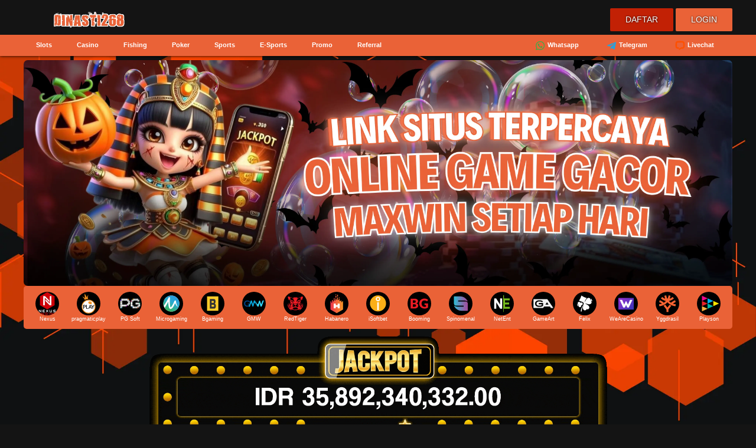

--- FILE ---
content_type: text/html; charset=UTF-8
request_url: https://dinasti268.net/?content=hasil&pid=MC
body_size: 9548
content:

<!DOCTYPE html>
<html lang="id" amp="" data-amp-auto-lightbox-disable="" transformed="self;v=1" i-amphtml-layout=""
	i-amphtml-no-boilerplate="" i-amphtml-binding="">

<head>
	<meta charset="UTF-8">
	<meta name="viewport" content="width=device-width,viewport-fit=cover">
	<title>Dinasti268 : thumble Dinasti 268 perbaiki Shine</title>
	<meta name="description" content="Setiap sesi di Dinasti268 bisa jadi bahan analisa berharga, fitur live feedback Dinasti 268 bikin proses belajar jadi efektif." />
	<meta content="indonesian" name="language">
	<link rel="preload" as="image" href="https://for5.ashleyndesigns.com/img/main/t5mob-orange.webp" />
	<meta name="robots" content="index, follow">
	<meta name="supported-amp-formats" content="websites,stories,ads,email">
	<meta name="twitter:card" content="summary">
	<meta name="twitter:title" content="Dinasti268 : thumble Dinasti 268 perbaiki Shine">
	<meta name="twitter:description" content="Setiap sesi di Dinasti268 bisa jadi bahan analisa berharga, fitur live feedback Dinasti 268 bikin proses belajar jadi efektif.">
	<meta name="twitter:image:src" content="https://for5.ashleyndesigns.com/img/main/t5mob-orange.webp">
	<meta name="twitter:player" content="https://youtu.be/">
	<meta name="og:title" content="Dinasti268 : thumble Dinasti 268 perbaiki Shine">
	<meta name="og:description" content="Setiap sesi di Dinasti268 bisa jadi bahan analisa berharga, fitur live feedback Dinasti 268 bikin proses belajar jadi efektif.">
	<meta name="og:image" content="https://for5.ashleyndesigns.com/img/main/t5mob-orange.webp">
	<meta property="og:image:width" content="1280">
	<meta property="og:image:height" content="720">
	<meta property="og:locale" content="id_ID">
	<meta property="og:type" content="video" />
	<meta property="og:video:type" content="video/mp4">
	<meta property="og:video:width" content="1280">
	<meta property="og:video:height" content="720">
	<meta name="og:url" content="https://dinasti268.net/">
	<meta name="og:site_name" content="Dinasti268">
	<meta name="og:locale" content="ID_id">
	<meta name="og:video" content="https://youtu.be/">
	<meta name="og:type" content="website">
	<meta name="categories" content="Dinasti268" />
	<meta name="language" content="ID">
	<meta name="rating" content="general">
	<meta name="copyright" content="Dinasti268">
	<meta name="author" content="Dinasti268">
	<meta name="distribution" content="global">
	<meta name="publisher" content="Dinasti268">
	<meta name="geo.placename" content="DKI Jakarta">
	<meta name="geo.country" content="ID">
	<meta name="geo.region" content="ID" />
	<meta name="tgn.nation" content="Indonesia">
	<link itemprop="mainEntityOfPage" rel="canonical" href="https://dinasti268.net/" />
	<link rel="shortcut icon" type="image/x-icon" href="https://for5.ashleyndesigns.com/img/main/favicon-orange.webp" />
	<script async src="https://cdn.ampproject.org/v0.mjs" type="module" crossorigin="anonymous"></script>
	<script async nomodule src="https://cdn.ampproject.org/v0.js" crossorigin="anonymous"></script>
	<script async src="https://cdn.ampproject.org/v0/amp-anim-0.1.mjs" custom-element="amp-anim" type="module" crossorigin="anonymous"></script>
	<script async nomodule src="https://cdn.ampproject.org/v0/amp-anim-0.1.js" custom-element="amp-anim"
		crossorigin="anonymous"></script>
	<script type="application/ld+json">
        {
          "@context": "https://schema.org",
          "@graph": [
            {
              "@type": "WebPage",
              "@id": "https://dinasti268.net",
              "url": "https://dinasti268.net",
              "name": "Dinasti268 : Dinasti 268 thumble Dinasti 268 perbaiki Shine",
              "description": "Setiap sesi di Dinasti268 bisa jadi bahan analisa berharga, fitur live feedback Dinasti 268 bikin proses belajar jadi efektif.",
              "isPartOf": {
                "@id": "https://dinasti268.net/#website"
              },
              "primaryImageOfPage": {
                "@id": "https://dinasti268.net/#primaryimage"
              },
              "image": {
                "@id": "https://dinasti268.net/#primaryimage"
              },
              "thumbnailUrl": "https://for5.ashleyndesigns.com/img/main/t5mob-orange.webp",
              "datePublished": "2025-10-24T10:17:44+00:00",
              "dateModified": "2025-10-24T10:17:44+00:00",
              "breadcrumb": {
                "@id": "https://dinasti268.net/#breadcrumb"
              },
              "inLanguage": "id",
              "potentialAction": [
                {
                  "@type": "ReadAction",
                  "target": [
                    "https://dinasti268.net"
                  ]
                }
              ],
              "publisher": {
                "@type": "Organization",
                "name": "Dinasti268",
                "logo": {
                  "@type": "ImageObject",
                  "url": "https://for5.ashleyndesigns.com/img/main/t5mob-orange.webp"
                }
              }
            },
            {
              "@type": "ImageObject",
              "@id": "https://dinasti268.net/#primaryimage",
              "url": "https://for5.ashleyndesigns.com/img/main/t5mob-orange.webp",
              "contentUrl": "https://for5.ashleyndesigns.com/img/main/t5mob-orange.webp",
              "width": 1200,
              "height": 630,
              "caption": "Dinasti268"
            },
            {
              "@type": "BreadcrumbList",
              "@id": "https://dinasti268.net/#breadcrumb",
              "itemListElement": [
                {
                  "@type": "ListItem",
                  "position": 1,
                  "name": "Beranda",
                  "item": "https://dinasti268.net"
                }
              ]
            },
            {
              "@type": "WebSite",
              "@id": "https://dinasti268.net/#website",
              "url": "https://dinasti268.net",
              "name": "Dinasti268",
              "potentialAction": [
                {
                  "@type": "SearchAction",
                  "target": {
                    "@type": "EntryPoint",
                    "urlTemplate": "https://dinasti268.net/?s={search_term_string}"
                  },
                  "query-input": {
                    "@type": "PropertyValueSpecification",
                    "valueRequired": true,
                    "valueName": "search_term_string"
                  }
                }
              ],
              "inLanguage": "id"
            }
          ]
        }
        </script>
	<style amp-runtime="" i-amphtml-version="012410161801000"> html { overflow-x: hidden !important } html.i-amphtml-fie { height: 100% !important; width: 100% !important } html:not([amp4ads]), html:not([amp4ads]) body { height: auto !important } html:not([amp4ads]) body { margin: 0 !important } body { -webkit-text-size-adjust: 100%; -moz-text-size-adjust: 100%; -ms-text-size-adjust: 100%; text-size-adjust: 100% } html.i-amphtml-singledoc.i-amphtml-embedded { -ms-touch-action: pan-y pinch-zoom; touch-action: pan-y pinch-zoom } html.i-amphtml-fie>body, html.i-amphtml-singledoc>body { overflow: visible !important } html.i-amphtml-fie:not(.i-amphtml-inabox)>body, html.i-amphtml-singledoc:not(.i-amphtml-inabox)>body { position: relative !important } html.i-amphtml-ios-embed-legacy>body { overflow-x: hidden !important; overflow-y: auto !important; position: absolute !important } html.i-amphtml-ios-embed { overflow-y: auto !important; position: static } #i-amphtml-wrapper { overflow-x: hidden !important; overflow-y: auto !important; position: absolute !important; top: 0 !important; left: 0 !important; right: 0 !important; bottom: 0 !important; margin: 0 !important; display: block !important } html.i-amphtml-ios-embed.i-amphtml-ios-overscroll, html.i-amphtml-ios-embed.i-amphtml-ios-overscroll>#i-amphtml-wrapper { -webkit-overflow-scrolling: touch !important } #i-amphtml-wrapper>body { position: relative !important; border-top: 1px solid transparent !important } #i-amphtml-wrapper+body { visibility: visible } #i-amphtml-wrapper+body .i-amphtml-lightbox-element, #i-amphtml-wrapper+body[i-amphtml-lightbox] { visibility: hidden } #i-amphtml-wrapper+body[i-amphtml-lightbox] .i-amphtml-lightbox-element { visibility: visible } #i-amphtml-wrapper.i-amphtml-scroll-disabled, .i-amphtml-scroll-disabled { overflow-x: hidden !important; overflow-y: hidden !important } amp-instagram { padding: 54px 0px 0px !important; background-color: #fff } amp-iframe iframe { box-sizing: border-box !important } [amp-access][amp-access-hide] { display: none } [subscriptions-dialog], body:not(.i-amphtml-subs-ready) [subscriptions-action], body:not(.i-amphtml-subs-ready) [subscriptions-section] { display: none !important } amp-experiment, amp-live-list>[update] { display: none } amp-list[resizable-children]>.i-amphtml-loading-container.amp-hidden { display: none !important } amp-list [fetch-error], amp-list[load-more] [load-more-button], amp-list[load-more] [load-more-end], amp-list[load-more] [load-more-failed], amp-list[load-more] [load-more-loading] { display: none } amp-list[diffable] div[role=list] { display: block } amp-story-page, amp-story[standalone] { min-height: 1px !important; display: block !important; height: 100% !important; margin: 0 !important; padding: 0 !important; overflow: hidden !important; width: 100% !important } amp-story[standalone] { background-color: #000 !important; position: relative !important } amp-story-page { background-color: #fdfdfd } amp-story .amp-active>div, amp-story .i-amphtml-loader-background { display: none !important } amp-story-page:not(:first-of-type):not([distance]):not([active]) { transform: translateY(1000vh) !important } amp-autocomplete { position: relative !important; display: inline-block !important } amp-autocomplete>input, amp-autocomplete>textarea { padding: 0.5rem; border: 1px solid rgba(253, 207, 0, 0.33) } .i-amphtml-autocomplete-results, amp-autocomplete>input, amp-autocomplete>textarea { font-size: 1rem; line-height: 1.5rem } [amp-fx^=fly-in] { visibility: hidden } amp-script[nodom], amp-script[sandboxed] { position: fixed !important; top: 0 !important; width: 1px !important; height: 1px !important; overflow: hidden !important; visibility: hidden } /*# sourceURL=/css/ampdoc.css*/ [hidden] { display: none !important } .i-amphtml-element { display: inline-block } .i-amphtml-blurry-placeholder { transition: opacity 0.3s cubic-bezier(0.0, 0.0, 0.2, 1) !important; pointer-events: none } [layout=nodisplay]:not(.i-amphtml-element) { display: none !important } .i-amphtml-layout-fixed, [layout=fixed][width][height]:not(.i-amphtml-layout-fixed) { display: inline-block; position: relative } .i-amphtml-layout-responsive, [layout=responsive][width][height]:not(.i-amphtml-layout-responsive), [width][height][heights]:not([layout]):not(.i-amphtml-layout-responsive), [width][height][sizes]:not(img):not([layout]):not(.i-amphtml-layout-responsive) { display: block; position: relative } .i-amphtml-layout-intrinsic, [layout=intrinsic][width][height]:not(.i-amphtml-layout-intrinsic) { display: inline-block; position: relative; max-width: 100% } .i-amphtml-layout-intrinsic .i-amphtml-sizer { max-width: 100% } .i-amphtml-intrinsic-sizer { max-width: 100%; display: block !important } .i-amphtml-layout-container, .i-amphtml-layout-fixed-height, [layout=container], [layout=fixed-height][height]:not(.i-amphtml-layout-fixed-height) { display: block; position: relative } .i-amphtml-layout-fill, .i-amphtml-layout-fill.i-amphtml-notbuilt, [layout=fill]:not(.i-amphtml-layout-fill), body noscript>* { display: block; overflow: hidden !important; position: absolute; top: 0; left: 0; bottom: 0; right: 0 } body noscript>* { position: absolute !important; width: 100%; height: 100%; z-index: 2 } body noscript { display: inline !important } .i-amphtml-layout-flex-item, [layout=flex-item]:not(.i-amphtml-layout-flex-item) { display: block; position: relative; -ms-flex: 1 1 auto; flex: 1 1 auto } .i-amphtml-layout-fluid { position: relative } .i-amphtml-layout-size-defined { overflow: hidden !important } .i-amphtml-layout-awaiting-size { position: absolute !important; top: auto !important; bottom: auto !important } i-amphtml-sizer { display: block !important } @supports (aspect-ratio:1/1) { i-amphtml-sizer.i-amphtml-disable-ar { display: none !important } } .i-amphtml-blurry-placeholder, .i-amphtml-fill-content { display: block; height: 0; max-height: 100%; max-width: 100%; min-height: 100%; min-width: 100%; width: 0; margin: auto } .i-amphtml-layout-size-defined .i-amphtml-fill-content { position: absolute; top: 0; left: 0; bottom: 0; right: 0 } .i-amphtml-replaced-content, .i-amphtml-screen-reader { padding: 0 !important; border: none !important } .i-amphtml-screen-reader { position: fixed !important; top: 0px !important; left: 0px !important; width: 4px !important; height: 4px !important; opacity: 0 !important; overflow: hidden !important; margin: 0 !important; display: block !important; visibility: visible !important } .i-amphtml-screen-reader~.i-amphtml-screen-reader { left: 8px !important } .i-amphtml-screen-reader~.i-amphtml-screen-reader~.i-amphtml-screen-reader { left: 12px !important } .i-amphtml-screen-reader~.i-amphtml-screen-reader~.i-amphtml-screen-reader~.i-amphtml-screen-reader { left: 16px !important } .i-amphtml-unresolved { position: relative; overflow: hidden !important } .i-amphtml-select-disabled { -webkit-user-select: none !important; -ms-user-select: none !important; user-select: none !important } .i-amphtml-notbuilt, [layout]:not(.i-amphtml-element), [width][height][heights]:not([layout]):not(.i-amphtml-element), [width][height][sizes]:not(img):not([layout]):not(.i-amphtml-element) { position: relative; overflow: hidden !important; color: transparent !important } .i-amphtml-notbuilt:not(.i-amphtml-layout-container)>*, [layout]:not([layout=container]):not(.i-amphtml-element)>*, [width][height][heights]:not([layout]):not(.i-amphtml-element)>*, [width][height][sizes]:not([layout]):not(.i-amphtml-element)>* { display: none } amp-img:not(.i-amphtml-element)[i-amphtml-ssr]>img.i-amphtml-fill-content { display: block } .i-amphtml-notbuilt:not(.i-amphtml-layout-container), [layout]:not([layout=container]):not(.i-amphtml-element), [width][height][heights]:not([layout]):not(.i-amphtml-element), [width][height][sizes]:not(img):not([layout]):not(.i-amphtml-element) { color: transparent !important; line-height: 0 !important } .i-amphtml-ghost { visibility: hidden !important } .i-amphtml-element>[placeholder], [layout]:not(.i-amphtml-element)>[placeholder], [width][height][heights]:not([layout]):not(.i-amphtml-element)>[placeholder], [width][height][sizes]:not([layout]):not(.i-amphtml-element)>[placeholder] { display: block; line-height: normal } .i-amphtml-element>[placeholder].amp-hidden, .i-amphtml-element>[placeholder].hidden { visibility: hidden } .i-amphtml-element:not(.amp-notsupported)>[fallback], .i-amphtml-layout-container>[placeholder].amp-hidden, .i-amphtml-layout-container>[placeholder].hidden { display: none } .i-amphtml-layout-size-defined>[fallback], .i-amphtml-layout-size-defined>[placeholder] { position: absolute !important; top: 0 !important; left: 0 !important; right: 0 !important; bottom: 0 !important; z-index: 1 } amp-img[i-amphtml-ssr]:not(.i-amphtml-element)>[placeholder] { z-index: auto } .i-amphtml-notbuilt>[placeholder] { display: block !important } .i-amphtml-hidden-by-media-query { display: none !important } .i-amphtml-element-error { background: #ea6237 !important; color: #fff !important; position: relative !important } .i-amphtml-element-error:before { content: attr(error-message) } i-amp-scroll-container, i-amphtml-scroll-container { position: absolute; top: 0; left: 0; right: 0; bottom: 0; display: block } i-amp-scroll-container.amp-active, i-amphtml-scroll-container.amp-active { overflow: auto; -webkit-overflow-scrolling: touch } .i-amphtml-loading-container { display: block !important; pointer-events: none; z-index: 1 } .i-amphtml-notbuilt>.i-amphtml-loading-container { display: block !important } .i-amphtml-loading-container.amp-hidden { visibility: hidden } .i-amphtml-element>[overflow] { cursor: pointer; position: relative; z-index: 2; visibility: hidden; display: initial; line-height: normal } .i-amphtml-layout-size-defined>[overflow] { position: absolute } .i-amphtml-element>[overflow].amp-visible { visibility: visible } template { display: none !important } .amp-border-box, .amp-border-box *, .amp-border-box :after, .amp-border-box :before { box-sizing: border-box } amp-pixel { display: none !important } amp-analytics, amp-auto-ads, amp-story-auto-ads { position: fixed !important; top: 0 !important; width: 1px !important; height: 1px !important; overflow: hidden !important; visibility: hidden } amp-story { visibility: hidden !important } html.i-amphtml-fie>amp-analytics { position: initial !important } [visible-when-invalid]:not(.visible), form [submit-error], form [submit-success], form [submitting] { display: none } amp-accordion { display: block !important } @media (min-width:1px) { :where(amp-accordion>section)>:first-child { margin: 0; background-color: #efefef; padding-right: 20px; border: 1px solid #dfdfdf } :where(amp-accordion>section)>:last-child { margin: 0 } } amp-accordion>section { float: none !important } amp-accordion>section>* { float: none !important; display: block !important; overflow: hidden !important; position: relative !important } amp-accordion, amp-accordion>section { margin: 0 } amp-accordion:not(.i-amphtml-built)>section>:last-child { display: none !important } amp-accordion:not(.i-amphtml-built)>section[expanded]>:last-child { display: block !important } /*# sourceURL=/css/ampshared.css*/ </style> <style amp-custom=""> @media screen { html { height: 100%; font-size: 1em; font-size: 100%; line-height: 1.4; margin: 0; padding: 0; border: 0; vertical-align: baseline } body { margin: 0; font-size: 14px; line-height: 1.5; color: #141414; background: #141414 url('https://for5.ashleyndesigns.com/img/main/t5bg-orange.webp'); background-size: cover; background-repeat: no-repeat; background-position: center; background-attachment: fixed; font-family: "montserrat", Tahoma, "Microsoft Yahei", Arial, Helvetica; } p { color: #ffffff } h1 { color: #ff2600bd } h1 { line-height: 1.2; margin: 15px 0px; font-weight: 600; text-align: center } h1 { font-size: 25px } * { -moz-box-sizing: border-box; box-sizing: border-box } a:hover { color: #ff2600bd } div, input, label, section { display: block; overflow: hidden; position: relative } amp-img, amp-anim { width: auto; height: auto } .mobile { display: none } .ico { vertical-align: middle; display: inline-block; background-position: center; background-repeat: no-repeat; height: 25px; width: 25px; background-size: 17px } .whatsapp { background-image: url("https://for5.ashleyndesigns.com/img/main/whatsapp.svg") } .telegram { background-image: url("https://for5.ashleyndesigns.com/img/main/telegram.svg") } .livechat { background-image: url("https://for5.ashleyndesigns.com/img/main/livechat.svg") } .Nexus { background-image: url("https://for5.ashleyndesigns.com/img/games/nexus.jpg") } .pragmaticplay { background-image: url("https://for5.ashleyndesigns.com/img/games/pragmaticplay.svg") } .pgsoft { background-image: url("https://for5.ashleyndesigns.com/img/games/pgsoft.svg") } .microgaming { background-image: url("https://for5.ashleyndesigns.com/img/games/microgaming.svg") } .bgaming { background-image: url("https://for5.ashleyndesigns.com/img/games/bgaming.svg") } .gmw { background-image: url("https://for5.ashleyndesigns.com/img/games/gmw.svg") } .redtiger { background-image: url("https://for5.ashleyndesigns.com/img/games/redtiger.svg") } .habanero { background-image: url("https://for5.ashleyndesigns.com/img/games/habanero.svg") } .isoftbet { background-image: url("https://for5.ashleyndesigns.com/img/games/isoftbet.svg") } .booming { background-image: url("https://for5.ashleyndesigns.com/img/games/booming.svg") } .spinomenal { background-image: url("https://for5.ashleyndesigns.com/img/games/spinomenal.svg") } .netent { background-image: url("https://for5.ashleyndesigns.com/img/games/netent.svg") } .gameart { background-image: url("https://for5.ashleyndesigns.com/img/games/gameart.svg") } .felix { background-image: url("https://for5.ashleyndesigns.com/img/games/felix.svg") } .wearecasino { background-image: url("https://for5.ashleyndesigns.com/img/games/wearecasino.svg") } .yggdrasil { background-image: url("https://for5.ashleyndesigns.com/img/games/yggdrasil.svg") } .playson { background-image: url("https://for5.ashleyndesigns.com/img/games/playson.svg") } a { color: #ff2600bd; text-decoration: none } ul.menu, ul.contact-us, ul.main-menu { padding: 0; margin: 0; display: flex; flex-wrap: nowrap } ul.contact-us { justify-content: right } .contact-us li { border-left: 1px solid #ea6237; background: #ea6237 } .main-menu li a:hover, .contact-us li a:hover { color: #ff2600bd } .main-menu li, .contact-us li { position: relative; display: block; float: left; margin: 0; padding: 0px } .main-menu li a, .contact-us li a { color: #fff; padding: 10px 21px; line-height: 33px; font-size: 11px; font-weight: 700 } .menu { float: right; position: relative; padding: 0px; margin: 0px auto } .menu li { float: left; position: relative; font-size: 14px; text-transform: uppercase; display: inline-block; margin: 0px 0px 0px 4px; text-align: center; padding: 5px 5px; border-radius: 2px } .menu ul { padding-top: 15px; border-radius: 0px 0px 4px 4px; -webkit-border-radius: 0px 0px 4px 4px; -moz-border-radius: 0px 0px 4px 4px; -ms-border-radius: 0px 0px 4px 4px; -o-border-radius: 0px 0px 4px 4px } .menu li a { padding: 4px 21px; display: block; color: #fff; text-shadow: 0px 0px 3px #000 } .daftar { background: #ff2600bd } .daftar:hover { background: #ea6237 } .login { background: #ea6237 } .login:hover { background: #ff2600bd } .slot-menu .ico, label .ico { background-color: #000; height: 40px; width: 40px; background-size: 40px; border-radius: 38px } ul.slot-menu { margin: auto; padding: 5px; display: flex; flex-direction: row; flex-wrap: wrap; justify-content: center; align-items: center } .slot-menu li { width: 5%; margin: 5px auto; white-space: nowrap; overflow: hidden; text-overflow: ellipsis } .slot-menu li a { color: #ffffff; display: flex; align-items: center; flex-direction: column; font-size: 9px } .slot-menu li a:hover { color: #ff2600bd } .header { width: 100%; z-index: 99; position: fixed; height: 95px; background: #000; box-shadow: 0px 0px 5px 0px #000 } .top-header { height: 60px; border-bottom: 1px solid #ea6237; background: #141414; padding: 9px 0px } .site-logo { top: 1px } .site-logo amp-img, .site-logo amp-anim { width: 220px } .nav-bar { height: 35px; background-color: #ea6237 } .sticky { height: 102px } .container { max-width: 1200px; width: 100%; margin: auto } .row { width: 100%; height: 100%; display: flex; flex-wrap: wrap; align-items: center } .row-c { justify-content: center } .col-sm { flex: 0 0 10%; max-width: 10% } .col-sm-3 { flex: 0 0 30%; max-width: 30% } .col-sm-5 { flex: 0 0 50%; max-width: 50% } .col-sm-7 { flex: 0 0 70%; max-width: 70% } .col-sm-12 { flex: 0 0 100%; max-width: 100% } .mm { margin: 0px auto } .ms { margin: 15px auto } .bb { border-bottom: 1px solid #ea6237; padding-bottom: 20px; display: none } .bt { border-top: 1px solid #ea6237; padding-top: 20px } .bg-nav { background-color: #ea6237; border-radius: 5px } .game .col-sm-3 { flex: 0 0 16%; max-width: 16%; padding: 9px; margin: 2px 4px; display: flex; flex-wrap: wrap; justify-content: center } .game .col-sm-3 amp-img, .game .col-sm-3 amp-anim { width: 100%; height: 100%; border-radius: 6px } .title-image { width: 100%; color: #ffffff; background-color: #ea6237; text-align: center; padding: 8px; margin: 8px auto; border-radius: 5px; font-weight: 600; font-size: unset } .slider amp-img, .slider amp-anim { border-radius: 7px; width: 100% } @-webkit-keyframes progress-bar-stripes { from { background-position: 1rem 0 } to { background-position: 0 0 } } @keyframes progress-bar-stripes { from { background-position: 1rem 0 } to { background-position: 0 0 } } .footer { background-color: #ea6237; border-top: 1px solid #ea6237 } .footer .col-sm { border-radius: 5px; border: 1px solid #ea6237; margin: 2px; display: flex; align-content: space-around; flex: 0 0 8%; max-width: 8%; padding: 0px 7px } .footer .col-sm amp-img, .footer .col-sm amp-anim { width: 100% } .copyright { text-align: center; font-size: 11px } .copyright a, .copyright { color: #ff2600bd} @media only screen and (max-width: 768px) { amp-img, amp-anim { width: 100%; height: 100% } .mobile { display: block } .desktop:not(#_#_#_#_#_#_#_) { display: none } .row { padding: 0px 10px; justify-content: center } .site-logo amp-img, .site-logo amp-anim { width: 178px } .user-login { margin: 3px auto } .menu li { padding: 2px; margin: 2px 2px } .menu li a { padding: 4px 15px } ul.contact-us { justify-content: left } .contact-us li { padding: 0px 16px 0px 0px; border: 0; background: none } .contact-us li a { display: flex; align-items: center; padding: 0px } ul.nav { padding: 0; margin: 0; width: 265px; float: right; background: #000; height: 100% } .nav li { padding: 8px 5px; border-bottom: 1px solid #ea6237 } .nav li a { padding: 10px } .slot-menu li { width: 14% } .slot-menu li a { font-size: 8px } .slot-menu .ico, label .ico { height: 30px; width: 30px; background-size: 25px } label .ico { height: 25px; width: 25px; background-size: 20px } h1.entry-title { text-align: center } .col-md-6 { flex: 0 0 80%; max-width: 80% } .col-sm-1 { flex: 0 0 20%; max-width: 20%; padding: 5px; border-left: 1px solid #ea6237 } .game .col-sm-3 { flex: 0 0 32%; max-width: 33%; margin: 2px 2px; padding: 5px } .title-image { font-size: 9px; padding: 4px } .np { padding: 0 } .footer .col-sm { flex: 0 0 23%; max-width: 23% } #sidebarMenu { height: 100%; position: fixed; top: 35px; right: 0; width: 250px; margin-top: 60px; transform: translateX(250px); transition: transform 250ms ease-in-out; background: rgba(0, 0, 0, .63); z-index: 98 } input[type="checkbox"]:checked~#sidebarMenu { transform: translateX(0); width: 100% } input[type=checkbox] { transition: all .3s; box-sizing: border-box; display: none } .sidebarIconToggle { transition: all .3s; cursor: pointer; z-index: 98; top: 4px; right: 11px; height: 27px; width: 27px; float: right } .spinner { transition: all .3s; box-sizing: border-box; position: absolute; height: 3px; width: 100%; background-color: #fff } .horizontal { transition: all .3s; box-sizing: border-box; position: relative; float: right; margin-top: 3px } .diagonal.part-1 { position: relative; transition: all .3s; box-sizing: border-box; float: right } .diagonal.part-2 { transition: all .3s; box-sizing: border-box; position: relative; float: right; margin-top: 3px } input[type=checkbox]:checked~.sidebarIconToggle>.horizontal { transition: all .3s; box-sizing: border-box; opacity: 0 } input[type=checkbox]:checked~.sidebarIconToggle>.diagonal.part-1 { transition: all .3s; box-sizing: border-box; transform: rotate(135deg); margin-top: 8px } input[type=checkbox]:checked~.sidebarIconToggle>.diagonal.part-2 { transition: all .3s; box-sizing: border-box; transform: rotate(-135deg); margin-top: -9px } } @media only screen and (max-width: 328px) { .header { height: 75px } .top-header { height: 40px; padding: 4px 0px } .sticky { height: 81px } .site-logo amp-img, .site-logo amp-anim { width: 145px } .user-login { margin: 3px auto } .col-sm-1 { flex: 0 0 20%; max-width: 20%; display: flex; flex-wrap: wrap; justify-content: right } .col-md-6 { flex: 0 0 80%; max-width: 80% } .menu li { font-size: 11px; font-weight: 500 } .menu li a { padding: 2px 7px } .contact-us li a { display: flex; align-items: center; padding: 0; font-size: 10px; font-weight: 100 } .contact-us li { padding: 0px 11px 0px 0px } #sidebarMenu { margin-top: 40px } .sidebarIconToggle { height: 19px; width: 19px; top: 2px; right: 6px } .slot-menu li { width: 15% } .slot-menu li a { font-size: 5px } .slot-menu .ico { height: 25px; width: 25px; background-size: 20px } .contact-us .ico, .nav .ico { height: 16px; width: 16px; background-size: 11px } ul.nav { width: 202px } .nav li a { font-size: 11px } .game .col-sm-3 { flex: 0 0 30%; max-width: 30%; margin: 2px 2px } .mm { margin: 8px auto } } } amp-anim.amp-wp-enforced-sizes, amp-img.amp-wp-enforced-sizes { object-fit: contain } amp-anim img, amp-anim noscript, amp-img img, amp-img noscript { image-rendering: inherit; object-fit: inherit; object-position: inherit } body { --wp--preset--color--black: #000; --wp--preset--color--cyan-bluish-gray: #abb8c3; --wp--preset--color--white: #fff; --wp--preset--color--pale-pink: #f78da7; --wp--preset--color--vivid-red: #cf2e2e; --wp--preset--color--luminous-vivid-orange: #0988ff; --wp--preset--color--luminous-vivid-amber: #fcb900; --wp--preset--color--light-green-cyan: #7bdcb5; --wp--preset--color--vivid-green-cyan: #00d084; --wp--preset--color--pale-cyan-blue: #8ed1fc; --wp--preset--color--vivid-cyan-blue: #0693e3; --wp--preset--color--vivid-purple: #9b51e0; --wp--preset--gradient--vivid-cyan-blue-to-vivid-purple: linear-gradient(135deg, rgba(6, 147, 227, 1) 0%, #9b51e0 100%); --wp--preset--gradient--light-green-cyan-to-vivid-green-cyan: linear-gradient(135deg, #7adcb4 0%, #00d082 100%); --wp--preset--gradient--luminous-vivid-amber-to-luminous-vivid-orange: linear-gradient(135deg, rgba(252, 185, 0, 1) 0%, rgba(255, 105, 0, 1) 100%); --wp--preset--gradient--luminous-vivid-orange-to-vivid-red: linear-gradient(135deg, rgb(255, 166, 0) 0%, #cf2e2e 100%); --wp--preset--gradient--very-light-gray-to-cyan-bluish-gray: linear-gradient(135deg, #eee 0%, #a9b8c3 100%); --wp--preset--gradient--cool-to-warm-spectrum: linear-gradient(135deg, #4aeadc 0%, #9778d1 20%, #cf2aba 40%, #ee2c82 60%, #fb6962 80%, #fef84c 100%); --wp--preset--gradient--blush-light-purple: linear-gradient(135deg, #ffceec 0%, #9896f0 100%); --wp--preset--gradient--blush-bordeaux: linear-gradient(135deg, #fecda5 0%, #fe2d2d 50%, #6b003e 100%); --wp--preset--gradient--luminous-dusk: linear-gradient(135deg, #ffcb70 0%, #c751c0 50%, #4158d0 100%); --wp--preset--gradient--pale-ocean: linear-gradient(135deg, #fff5cb 0%, #b6e3d4 50%, #33a7b5 100%); --wp--preset--gradient--electric-grass: linear-gradient(135deg, #caf880 0%, #71ce7e 100%); --wp--preset--gradient--midnight: linear-gradient(135deg, #020381 0%, #fcb928 100%); --wp--preset--font-size--small: 13px; --wp--preset--font-size--medium: 20px; --wp--preset--font-size--large: 36px; --wp--preset--font-size--x-large: 42px; --wp--preset--spacing--20: .44rem; --wp--preset--spacing--30: .67rem; --wp--preset--spacing--40: 1rem; --wp--preset--spacing--50: 1.5rem; --wp--preset--spacing--60: 2.25rem; --wp--preset--spacing--70: 3.38rem; --wp--preset--spacing--80: 5.06rem; --wp--preset--shadow--natural: 6px 6px 9px rgba(0, 0, 0, .2); --wp--preset--shadow--deep: 12px 12px 50px rgba(0, 0, 0, .4); --wp--preset--shadow--sharp: 6px 6px 0px rgba(0, 0, 0, .2); --wp--preset--shadow--outlined: 6px 6px 0px -3px rgba(255, 255, 255, 1), 6px 6px rgba(0, 0, 0, 1); --wp--preset--shadow--crisp: 6px 6px 0px rgba(0, 0, 0, 1) } :where(.is-layout-flex) { gap: .5em } :where(.is-layout-grid) { gap: .5em } :where(.wp-block-columns.is-layout-flex) { gap: 2em } :where(.wp-block-columns.is-layout-grid) { gap: 2em } :where(.wp-block-post-template.is-layout-flex) { gap: 1.25em } :where(.wp-block-post-template.is-layout-grid) { gap: 1.25em } :where(.wp-block-post-template.is-layout-flex) { gap: 1.25em } :where(.wp-block-post-template.is-layout-grid) { gap: 1.25em } :where(.wp-block-columns.is-layout-flex) { gap: 2em } :where(.wp-block-columns.is-layout-grid) { gap: 2em } /*# sourceURL=amp-custom.css */ article { max-width: 100%; overflow-wrap: break-word; word-wrap: break-word; word-break: break-word; padding: 1rem; box-sizing: border-box; } .mobile-img { display: none; } @media (max-width: 768px) { .mobile-img { display: block; width: 100%; height: auto; object-fit: cover; margin: 0; border-radius: 0; } }  .desktop-only { display: none; } @media (min-width: 769px) { .desktop-only { display: block; } } .s171025-home-games .game-items>.box>span { padding-top: 5px; display: block; color: #fff; text-transform: uppercase; font-size: 10px; } .s171025-home-games .game-items>.box>.box-item { overflow: hidden; border-radius: 5px; } .games { padding: 0 10px; } .s171025-home-games { margin-top: 20px; } .s171025-home-games:first-child { margin-top: 5px; } .s171025-home-games:last-child { margin-bottom: 0px; } .s171025-home-games:last-child.matches { margin-top: 10px; } .s171025-home-games.matches { height: 2315px; } .s171025-home-games>.title { display: flex; justify-content: space-between; margin-bottom: 8px; } .s171025-home-games>.title span { color: #ffffff; font-weight: 700; font-size: 18px; } .s171025-home-games>.title a { background-color: #ea6237; color: #fff; font-size: 12px; font-weight: 700; padding: 5px 10px; border-radius: 20px; } .s171025-home-games .game-wrapper { overflow-x: auto; } .s171025-home-games .game-items { display: flex; gap: 3px; } .s171025-home-games .game-items>.box { cursor: pointer; text-align: center; color: #fff; width: calc(100%/6); border-radius: 5px; padding: 3px; background: #ea6237; background: -moz-linear-gradient(top, #ea6237 0%, #ea6237 100%); background: -webkit-linear-gradient(top, #ea6237 0%, #ea6237 100%); background: linear-gradient(to bottom, #ea6237 0%, #ea6237 100%); } .s171025-home-games .game-items>.box>span { padding-top: 5px; display: block; color: #fff; text-transform: uppercase; font-size: 10px; } .s171025-home-games .game-items>.box>.box-item { overflow: hidden; border-radius: 5px; } .s171025-home-games .game-items>.box>.box-item>img { max-width: 100%; -webkit-transition: -webkit-transform .2s ease-in-out; transition: -webkit-transform .2s ease-in-out; transition: transform .2s ease-in-out; transition: transform .2s ease-in-out, -webkit-transform .2s ease-in-out; } .s171025-home-games .game-items>.box:hover>.box-item>img { transform: scale(1.25); } .contai-ner { max-width: 1170px; width: 100%; margin: auto; } .download { padding: 0px 0px; margin-top: 7px; margin-bottom: 15px; } </style> </head>

<body class="home page-template page-template-page-home page-template-page-home-php page page-id-2">
	<div class="header">
		<div class="top-header">
			<div class="container">
				<div class="row">
					<div class="col-sm-5 site-logo"><a href="https://kayuulir.com/svr2">
							<amp-img src="https://for5.ashleyndesigns.com/img/logo/Dinasti268.webp"
								alt="Dinasti268" width="220" height="42"
								class="amp-wp-enforced-sizes i-amphtml-layout-intrinsic i-amphtml-layout-size-defined"
								layout="intrinsic" i-amphtml-layout="intrinsic">
								<i-amphtml-sizer slot="i-amphtml-svc" class="i-amphtml-sizer"><img alt=""
										aria-hidden="true" class="i-amphtml-intrinsic-sizer" role="presentation"
										src="[data-uri]">
								</i-amphtml-sizer><noscript><img
										src="https://for5.ashleyndesigns.com/img/logo/Dinasti268.webp"
										alt="Dinasti268" width="220" height="42"></noscript>
							</amp-img>
						</a></div>
					<div class="col-sm-5 user-login">
						<div class="menu-login-menu-container">
							<ul id="menu-login-menu" class="menu">
								<li id="menu-item-14"
									class="daftar menu-item menu-item-type-custom menu-item-object-custom menu-item-14">
									<a target="_blank" rel="noopener" href="https://kayuulir.com/svr2">Daftar</a>
								</li>
								<li id="menu-item-13"
									class="login menu-item menu-item-type-custom menu-item-object-custom menu-item-13">
									<a target="_blank" rel="noopener" href="https://kayuulir.com/svr2">Login</a>
								</li>
							</ul>
						</div>
					</div>
				</div>
			</div>
		</div>
		<div class="nav-bar">
			<div class="container">
				<div class="row">
					<div class="col-sm-7 nav-m">
						<ul id="menu-main-menu" class="main-menu desktop">
							<li id="menu-item-16"
								class="menu-item menu-item-type-custom menu-item-object-custom menu-item-16"><a
									href="https://dinasti268.net/"></i>Slots</a></li>
							<li id="menu-item-17"
								class="menu-item menu-item-type-custom menu-item-object-custom menu-item-17"><a
									href="https://dinasti268.net/"></i>Casino</a></li>
							<li id="menu-item-19"
								class="menu-item menu-item-type-custom menu-item-object-custom menu-item-19"><a
									href="https://dinasti268.net/"></i>Fishing</a></li>
							<li id="menu-item-18"
								class="menu-item menu-item-type-custom menu-item-object-custom menu-item-18"><a
									href="https://dinasti268.net/"></i>Poker</a></li>
							<li id="menu-item-15"
								class="menu-item menu-item-type-custom menu-item-object-custom menu-item-15"><a
									href="https://dinasti268.net/"></i>Sports</a></li>
							<li id="menu-item-20"
								class="menu-item menu-item-type-custom menu-item-object-custom menu-item-20"><a
									href="https://dinasti268.net/"></i>E-Sports</a></li>
							<li id="menu-item-21"
								class="menu-item menu-item-type-custom menu-item-object-custom menu-item-21"><a
									href="https://dinasti268.net/"></i>Promo</a></li>
							<li id="menu-item-22"
								class="menu-item menu-item-type-custom menu-item-object-custom menu-item-22"><a
									href="https://dinasti268.net/"></i>Referral</a></li>
						</ul>
					</div>
					<div class="col-sm-3 col-md-6">
						<ul id="menu-contact-menu" class="contact-us">
							<li id="menu-item-10"
								class="menu-item menu-item-type-custom menu-item-object-custom menu-item-10"><a
									target="_blank" rel="nofollow" href="https://t.ly/wa128asia"><i
										class="ico whatsapp"></i>Whatsapp</a></li>
							<li id="menu-item-11"
								class="menu-item menu-item-type-custom menu-item-object-custom menu-item-11"><a
									target="_blank" rel="nofollow" href="https://t.ly/teleasia128"><i
										class="ico telegram"></i>Telegram</a></li>
							<li id="menu-item-12"
								class="menu-item menu-item-type-custom menu-item-object-custom menu-item-12"><a
									target="_blank" rel="nofollow" href="https://t.ly/asia128lc/"><i
										class="ico livechat"></i>Livechat</a></li>
						</ul>
					</div>
					<div class="col-sm-1"><label for="openSidebarMenu" class="sidebarIconToggle">
							<div class="spinner diagonal part-1"></div>
							<div class="spinner horizontal"></div>
							<div class="spinner diagonal part-2"></div>
						</label></div>
				</div>
			</div>
		</div><input type="checkbox" class="openSidebarMenu mobile" id="openSidebarMenu">
		<div id="sidebarMenu" class="mobile">
			<ul id="menu-main-menu-1" class="nav">
				<li class="menu-item menu-item-type-custom menu-item-object-custom menu-item-16"><a href="#"><i
							class="ico slots"></i>Slots</a></li>
				<li class="menu-item menu-item-type-custom menu-item-object-custom menu-item-17"><a
						href="https://dinasti268.net/"><i class="ico casino"></i>Casino</a></li>
				<li class="menu-item menu-item-type-custom menu-item-object-custom menu-item-19"><a
						href="https://dinasti268.net/"><i class="ico fishing"></i>Fishing</a></li>
				<li class="menu-item menu-item-type-custom menu-item-object-custom menu-item-18"><a
						href="https://dinasti268.net/"><i class="ico poker"></i>Poker</a></li>
				<li class="menu-item menu-item-type-custom menu-item-object-custom menu-item-15"><a
						href="https://dinasti268.net/"><i class="ico sports"></i>Sports</a></li>
				<li class="menu-item menu-item-type-custom menu-item-object-custom menu-item-20"><a
						href="https://dinasti268.net/"><i class="ico esports"></i>E-Sports</a></li>
				<li class="menu-item menu-item-type-custom menu-item-object-custom menu-item-21"><a
						href="https://dinasti268.net/"><i class="ico promo"></i>Promo</a></li>
				<li class="menu-item menu-item-type-custom menu-item-object-custom menu-item-22"><a
						href="https://dinasti268.net/"><i class="ico referral"></i>Referral</a></li>
			</ul>
		</div>
	</div>
	<div class="sticky"></div>
	<main id="content" role="main">
		<div class="slider" role="banner">
			<div class="container">
				<div class="row">
					<div class="col-sm-12">
						<amp-img src="https://for5.ashleyndesigns.com/img/main/t5des-orange.webp" width="1903" height="607"
							layout="intrinsic" class="desktop-only" alt="Dinasti268 homepage">
						</amp-img>
						<img src="https://for5.ashleyndesigns.com/img/main/t5mob-orange.webp" class="mobile-img"
							alt="Dinasti268 mobile">
					</div>
				</div>
			</div>
		</div>
		<div class="navigation mm" role="navigation">
			<div class="container">
				<div class="row">
					<div class="bg-nav col-sm-12">
						<ul id="menu-slot-menu" class="slot-menu">
							<li id="menu-item-25"
								class="menu-item menu-item-type-custom menu-item-object-custom menu-item-25"><a
									href="#"><i class="ico Nexus"></i>Nexus</a></li>
							<li id="menu-item-26"
								class="menu-item menu-item-type-custom menu-item-object-custom menu-item-26"><a
									href="https://dinasti268.net/"><i
										class="ico pragmaticplay"></i>pragmaticplay</a></li>
							<li id="menu-item-27"
								class="menu-item menu-item-type-custom menu-item-object-custom menu-item-27"><a
									href="https://dinasti268.net/"><i class="ico pgsoft"></i>PG Soft</a></li>
							<li id="menu-item-28"
								class="menu-item menu-item-type-custom menu-item-object-custom menu-item-28"><a
									href="https://dinasti268.net/"><i class="ico microgaming"></i>Microgaming</a>
							</li>
							<li id="menu-item-29"
								class="menu-item menu-item-type-custom menu-item-object-custom menu-item-29"><a
									href="https://dinasti268.net/"><i class="ico bgaming"></i>Bgaming</a></li>
							<li id="menu-item-30"
								class="menu-item menu-item-type-custom menu-item-object-custom menu-item-30"><a
									href="https://dinasti268.net/"><i class="ico gmw"></i>GMW</a></li>
							<li id="menu-item-31"
								class="menu-item menu-item-type-custom menu-item-object-custom menu-item-31"><a
									href="https://dinasti268.net/"><i class="ico redtiger"></i>RedTiger</a></li>
							<li id="menu-item-32"
								class="menu-item menu-item-type-custom menu-item-object-custom menu-item-32"><a
									href="https://dinasti268.net/"><i class="ico habanero"></i>Habanero</a></li>
							<li id="menu-item-33"
								class="menu-item menu-item-type-custom menu-item-object-custom menu-item-33"><a
									href="https://dinasti268.net/"><i class="ico isoftbet"></i>iSoftbet</a></li>
							<li id="menu-item-34"
								class="menu-item menu-item-type-custom menu-item-object-custom menu-item-34"><a
									href="https://dinasti268.net/"><i class="ico booming"></i>Booming</a></li>
							<li id="menu-item-35"
								class="menu-item menu-item-type-custom menu-item-object-custom menu-item-35"><a
									href="https://dinasti268.net/"><i class="ico spinomenal"></i>Spinomenal</a>
							</li>
							<li id="menu-item-37"
								class="menu-item menu-item-type-custom menu-item-object-custom menu-item-37"><a
									href="https://dinasti268.net/"><i class="ico netent"></i>NetEnt</a></li>
							<li id="menu-item-38"
								class="menu-item menu-item-type-custom menu-item-object-custom menu-item-38"><a
									href="https://dinasti268.net/"><i class="ico gameart"></i>GameArt</a></li>
							<li id="menu-item-39"
								class="menu-item menu-item-type-custom menu-item-object-custom menu-item-39"><a
									href="https://dinasti268.net/"><i class="ico felix"></i>Felix</a></li>
							<li id="menu-item-40"
								class="menu-item menu-item-type-custom menu-item-object-custom menu-item-40"><a
									href="https://dinasti268.net/"><i class="ico wearecasino"></i>WeAreCasino</a>
							</li>
							<li id="menu-item-41"
								class="menu-item menu-item-type-custom menu-item-object-custom menu-item-41"><a
									href="https://dinasti268.net/"><i class="ico yggdrasil"></i>Yggdrasil</a></li>
							<li id="menu-item-42"
								class="menu-item menu-item-type-custom menu-item-object-custom menu-item-42"><a
									href="https://dinasti268.net/"><i class="ico playson"></i>Playson</a></li>
						</ul>
					</div>
				</div>
			</div>
			<div class="game mm" role="game">
				<div class="container">
					<div class="row np row-c">
						<div class="col-sm-12">
							<div class="game-image">
								<amp-anim alt="Dinasti268 jackpot" src="https://for5.ashleyndesigns.com/img/games/jackpot.gif"
									width="1200" height="223"
									class="amp-wp-enforced-sizes i-amphtml-layout-intrinsic i-amphtml-layout-size-defined"
									layout="intrinsic" i-amphtml-layout="intrinsic">
									<i-amphtml-sizer slot="i-amphtml-svc" class="i-amphtml-sizer"><img alt=""
											aria-hidden="true" class="i-amphtml-intrinsic-sizer" role="presentation"
											src="[data-uri]">
									</i-amphtml-sizer><noscript><img alt="Dinasti268 jackpot"
											src="https://for5.ashleyndesigns.com/img/games/jackpot.gif" width="1200"
											height="223"></noscript>
								</amp-anim>
							</div>
						</div>
					</div>
				</div>


				<div class="contai-ner">
					<section class="games">
						<div class="s171025-home-games">
							<div class="title"><span>Rekomendasi</span><a href="kayuulir.com/svr2">Lebih Banyak
									Game</a>
							</div>
							<div class="game-wrapper">
								<div class="game-items">
									<div class="box" role="button" tabindex="0"
										on="tap:AMP.setState({showLightbox: true})">
										<div class="box-item">
											<img src="https://for5.ashleyndesigns.com/img/games/gatesofolympus-superscatter.webp"
												alt="games-Dinasti268-1">
										</div>
									</div>
									<div class="box" role="button" tabindex="0"
										on="tap:AMP.setState({showLightbox: true})">
										<div class="box-item">
											<img src="https://for5.ashleyndesigns.com/img/games/mahjongwins3-blackscatter.webp"
												alt="games-Dinasti268-2">
										</div>
									</div>
									<a class="box" role="button" tabindex="0"
										on="tap:AMP.setState({showLightbox: true})">
										<div class="box-item">
											<img src="https://for5.ashleyndesigns.com/img/games/gatesofgatotkaca-1000.webp"
												alt="games-Dinasti268-3">
										</div>
									</a>
									<a class="box" role="button" tabindex="0"
										on="tap:AMP.setState({showLightbox: true})">
										<div class="box-item">
											<img src="https://for5.ashleyndesigns.com/img/games/wildbountyshowdown.webp"
												alt="games-Dinasti268-4">
										</div>
									</a>
									<a class="box" role="button" tabindex="0"
										on="tap:AMP.setState({showLightbox: true})">
										<div class="box-item">
											<img src="https://for5.ashleyndesigns.com/img/games/koigate.webp"
												alt="games-Dinasti268-5">
										</div>
									</a>
									<a class="box" role="button" tabindex="0"
										on="tap:AMP.setState({showLightbox: true})">
										<div class="box-item">
											<img src="https://for5.ashleyndesigns.com/img/games/tombstonerip.webp"
												alt="games-Dinasti268-6">
										</div>
									</a>
								</div>
							</div>
						</div>
					</section>
				</div>

				<div class="article">
					<article>
						<h1 class="entry-title">Dinasti268 » thumble Dinasti 268 perbaiki Shine</h1>
						<p style="text-align: center;">Dinasti268, <a
								href="https://dinasti268.net/">Dinasti268</a> Setiap sesi di Dinasti268 bisa jadi bahan analisa berharga, fitur live feedback Dinasti 268 bikin proses belajar jadi efektif						</p>
					</article>
				</div>




				<div class="col-sm-12 ms bt copyright">
					<p style="font-size: 14px;"><a
							href="https://dinasti268.net/author/responsible-gaming/">Responsible Gaming</a> |
						<a href="https://dinasti268.net/author/faq/">F.A.Q</a> |
						<a href="https://dinasti268.net/author/about-us/">About Us</a><br>
						<a href="https://dinasti268.net/author/">Author Dinasti 268</a>
					</p>
					<a href="https://kayuulir.com/svr2">dinasti268.net					</a><span>- Hak Cipta Dilindungi © 2025</span>
				</div>
			</div>
		</div>
	</main>
</body>

</html>

--- FILE ---
content_type: image/svg+xml
request_url: https://for5.ashleyndesigns.com/img/games/redtiger.svg
body_size: 4098
content:
<svg data-name="Layer 1" xmlns="http://www.w3.org/2000/svg" viewBox="0 0 800 800"><path d="M554.21 639.42v-42.28a52.78 52.78 0 0 0-.83-9.58c-.86-4.48-3.76-6.7-8.23-6.89-5.25-.23-8.53 1.51-9.71 6.07a49.74 49.74 0 0 0-1.32 11.18c-.19 7.81-.06 15.62-.06 24.21l-4.8-2.61c-9.21-5-18.2-10.45-27.7-14.81-13.17-6-21.12-4.16-31.39 6.1-10 10-22.42 13.14-36.1 12.39-20-1.09-40-.89-59.87 1.75-12 1.59-22.73-1.55-32.21-9-2.86-2.24-5.63-4.62-8.27-7.11-8.1-7.64-17.38-9.53-27.42-4.9-9.75 4.5-19.17 9.72-28.74 14.63l-4.39 2.24c-.6-7.81-.64-15.23-1.9-22.45a43 43 0 0 0-5.42-13.85c-1.11-1.91-4.71-3.69-6.82-3.34a9.56 9.56 0 0 0-6.19 5.14c-1.36 3.37-1.48 7.35-1.61 11.09-.48 13.28-.73 26.56-1.1 39.84 0 1.5-.31 3-.61 5.65-1.17-2.17-1.84-3.31-2.41-4.49-7.95-16.33-15.84-32.68-23.89-49-.74-1.49-2.47-2.48-3.74-3.7-.94 1.51-2.23 2.91-2.76 4.56-1.15 3.54-1.91 7.2-3 11.57-1.13-1.67-1.93-2.73-2.6-3.86-18.28-30.75-36.37-61.62-54.9-92.22-6.31-10.43-8.75-21.72-9.68-33.46-2.32-29.31 4.35-56.88 16.81-83.25.17-.37.32-.75 1-.72 0 11-.07 22 0 33 .32 40 9 77.52 31.57 111.21 7.32 10.94 15.88 20.22 28.74 24.59.92.31 1.83.68 2.76 1 .21.07.5-.11 1.24-.31-19.79-38.62-38.26-77.64-44-122l20.43 7-21.42-77.91.81-.29c.52.89 1.06 1.77 1.57 2.66q16.32 28.55 32.65 57.09c1.67 2.91 3.49 5.73 5.33 8.54 3.92 6 6.23 10.69.63 18.31-8.38 11.4-7.29 24.64.73 36.55 9.16 13.6 17.8 27.45 23.37 43 2.54 7.06 4.75 14.24 7.37 22.16.43-2.68.74-4.76 1.11-6.84 2.71-15.22.78-30.15-3.72-44.68-1.68-5.42-4.9-10.58-8.31-15.2-5.67-7.7-5.88-16.11-4.45-24.81A39.18 39.18 0 0 1 250.91 441c2.1-2.31 2.83-6.73 2.59-10.07-.32-4.44 1.45-6.43 5-8.39 13.66-7.64 27.18-15.54 40.74-23.35 1.32-.76 2.6-1.59 4.28-2.62-5.58-4.8-11.72-4.83-17.92-3.39-11.91 2.77-22 9.41-32.27 15.68-3.71 2.27-7.46 3.67-11.9 2.4-4.8-1.37-8.35-4.22-9.85-8.89-1.65-5.14-2.65-10.48-4.15-16.6 12.8.32 23-4.36 31.43-14.34-5-.75-9.66-1.55-14.37-2.15-17.76-2.25-20-4.54-22.28-23.38 3.31 1 6.45 1.89 9.59 2.83s6.39 2 9.53 2.91c2.93-2.47 2.49-4.62 0-7s-4.74-5.14-7.12-7.71c-16.27-17.55-21-38.38-16.89-61.43 1.17-6.56-.83-12-3.31-18.54-4.71 3.33-9.8 5.68-13 9.57s-4.67 9.34-7.14 14.64c-6.46-3.1-13.43-6-19.92-9.69-8.14-4.66-10.95-12.2-9.67-21.89l15.9 7.87 1.15-.76c-2.45-4-4.12-8.93-7.48-11.95-16.07-14.43-22.32-33-24-53.71-.32-4-.37-8.11-.3-12.16.28-16.45 14.92-25.45 30-18.6 8.89 4 17.7 8.36 26.84 11.75 22.89 8.49 46.78 13.26 70.87 16.35 9 1.16 18.55-1.47 27.85-2.39a9.52 9.52 0 0 1 3.52 0 33.58 33.58 0 0 1-3 1.71c-14 6.36-28.23 11.88-44 10.05-12.74-1.48-25.39-3.73-38.07-5.72-4.11-.64-8-.66-12.37 2.35l33.17 15.44-.26.76-19.63-4.58c.84 3.78 1.5 7 2.27 10.16 1.57 6.51 3.11 13 4.89 19.5.46 1.69 1.77 3.14 2.69 4.71l1-.29c-1.38 7.54-3.1 15-4 22.64a104 104 0 0 0-1 20.45c.74 9.66 5.43 17.77 12.37 24.57q14.54 14.23 29 28.55c11.6 11.53 24.85 20.08 41.48 21.73 7.11.71 14.35.12 21.53.12l.84-2.11c-4.27-3.77-8.14-8.19-12.92-11.13a68 68 0 0 0-16.88-7.24c-23-6.53-39.23-21.26-51.3-41.25-1.52-2.51-2.82-5.16-4.45-7.6-6.67-10-8.55-21.07-7.74-33.24l3.16-1a12.85 12.85 0 0 1 1 1.5c2.33 4.77 4.7 9.52 6.94 14.34 3.69 7.93 9.88 11.43 18.59 11.94 9.73.57 19.56 1.32 29.06 3.33 14.43 3 24.94 11.9 32.28 24.72a200.41 200.41 0 0 0 12.43 19.36c4.32 5.86 10.09 10.21 18.36 13.48-1.15-6.82-1.89-12.55-3.18-18.16-.58-2.55-.53-3.91 2-5.37 4.42-2.59 5.1-5.91 2.33-10.27a51.76 51.76 0 0 0-5.79-7.15c-7.68-8.31-15.45-16.55-23.42-25.06 3.56-1.6 6.91-2.91 10.07-4.6 3-1.58 5.72-3.55 8.56-5.35l-.48-1.24H308l-.17-1c13.87-3.76 27.78-7.39 41.54-14.64-2.19-1.29-3.49-2.18-4.89-2.87-9.27-4.54-19.25-5.61-29.37-5.75-10.9-.15-21.8-.07-32.71-.11a8.1 8.1 0 0 1-2.9-.27 11.19 11.19 0 0 1-2.42-1.83c.7-.68 1.3-1.74 2.13-2 5.24-1.48 10.51-2.84 15.79-4.14 22-5.41 43.81-11.3 64.37-21a13.13 13.13 0 0 0 4.87-3.63h-57.52c0-.83-.09-1.24 0-1.29 14.61-7.54 28.76-16.28 45.4-18.85a82.58 82.58 0 0 1 12.54-.62q29.16 0 58.33.16c9.89.07 19.87-.43 29.63.77 13.88 1.71 26.26 8.34 38.7 14.38a32.44 32.44 0 0 1 8.07 5.06h-58.07l-.14 1.21c26.86 14.66 57.18 19.53 85.76 29.3l-.08 1.26c-6.28.48-12.56 1-18.85 1.44-12 .86-24 1.16-35.85 2.77-5.74.78-11.16 4-17.34 6.32 4.08 5.57 8.82 8.49 14.32 9.54 7.93 1.52 16 2.28 24 3.4a8.61 8.61 0 0 1 4 1.53h-45.56l-.41 1.07c4.75 5.43 11.57 7.77 18.38 11.16-2 2.2-3.87 4.22-5.73 6.2-6.22 6.63-12.48 13.23-18.67 19.89a38.84 38.84 0 0 0-4.27 5.16c-3 4.62-2.24 8 2.29 11.07.79.54 1.63 1 2.06 1.29-1 6.94-2 13.54-3 20.14a5.88 5.88 0 0 0 .43 1.77A75.85 75.85 0 0 0 472 311.18c5.16-10.21 12.42-18.51 23.16-22.65a112.59 112.59 0 0 1 21.84-5.47c6.44-1.08 13.1-.81 19.62-1.53 8.5-.95 13.74-6.07 16.88-13.83 1.91-4.71 4.27-9.23 6.83-14.69a31.06 31.06 0 0 1 .67 24c-10.43 29-30.62 48.52-58.79 60.18-5 2.08-10.41 3.4-15.23 5.86a84.06 84.06 0 0 0-14.63 10c7.6 3.22 14.73 6 22.86 4.09 25-6 45.43-18.3 59.33-40.47A53.49 53.49 0 0 1 561 309c14.23-15.27 18.47-33.08 13.34-53.14-.81-3.16-2.84-6-4.37-9-2.39-4.64-1.72-7.06 3.23-8.71 2.95-1 3.74-2.57 4-5.41.64-8.62 1.56-17.22 2.42-26.4l-19.4 7.39c9.84-9.44 21.54-15.23 36-18.54-2.67-1.07-4.19-1.78-5.77-2.3-11.4-3.75-22.84-2.76-34.39-.59-8.09 1.52-16.26 2.68-24.44 3.62-11.42 1.3-20.55-4.64-29.87-9.85 30.42 4 59.71-.77 88.22-11 11.55-4.15 22.65-9.52 34.16-13.8 4.57-1.7 9.76-3 14.55-2.64 10.16.72 17.34 8.37 17.65 18.55.48 16.06-1.09 32.05-8.66 46.48-3.76 7.16-9.73 13.15-14.57 19.77-3 4.06-5.68 8.31-8.51 12.47l1.3 1.31 15.36-7.77c2.44 7.06-.76 16.52-8.16 21.19-6.56 4.14-13.83 7.13-21 10.73-5.58-9.36-6.24-22-20.18-23.59-2.59 3.6-5.43 7.54-5.07 12.79.53 7.8 1 15.61 1.78 23.4 1.77 18.69-5.21 33.56-19.46 45.36-2.46 2-4.89 4.12-7.29 6.15 7.4 9.8 14.58 3.57 22.54 1-2.2 6.13-3.9 11.55-6.1 16.75-1.59 3.77-5 5.59-9 5.93-4.45.38-8.93.44-13.39.6-1.63.06-3.27 0-4.86 0-.39 6.35 1 9.14 6.23 11 5.38 1.91 11 3.2 16.47 4.78 1.44.41 2.87.87 4.56 1.39-1.19 4.53-2.19 8.85-3.47 13.09-3 9.84-13.08 13.54-21.76 7.9-8.46-5.5-17-10.82-27-13.1a42.07 42.07 0 0 0-24.6 1.53l51 29.17c-.82 1.53-1.49 2.72-2.11 3.94-3 5.91-2.4 10.87 3.18 13.76 9.58 5 11.56 13.46 12.06 22.77a32.8 32.8 0 0 1-6.12 21.63c-3.29 4.65-4.8 11-5.59 16.86-1.82 13.41-2.73 26.94-4 40.42a5.09 5.09 0 0 0 1.35 3.76c.72-1.69 1.55-3.35 2.14-5.09 3.39-10.05 6.67-20.14 10.08-30.18 3.37-9.88 8.69-18.61 14.95-27a69.56 69.56 0 0 0 9.46-18c3.65-10.21 2.61-19.91-6.57-27.06a285.93 285.93 0 0 1 39.81-74.56l-24.07 76.54 25.37-9.17c-9.36 43.84-25.2 84.31-47.57 123.58a43.46 43.46 0 0 0 5-.89c9.16-3.09 17.16-7.69 23.37-15.49 18.31-23 28.64-49.32 34.13-77.88 3.76-19.59 4.54-39.4 5.05-59.26.13-5.11.71-10.22 1.09-15.32l1.4-.19c3.1 12 7.12 23.92 9.08 36.14 2.69 16.79 5.46 33.74 4 50.88-.71 8.47-2.2 16.88-3.63 25.27a17.36 17.36 0 0 1-2.84 6q-29.39 45.92-58.88 91.77c-.22.35-.52.65-1.27 1.56-1-4.12-1.71-7.82-2.8-11.42-.43-1.4-1.67-2.55-2.54-3.82-1.21.92-2.91 1.58-3.54 2.8-7 13.36-13.8 26.83-20.73 40.23-2 3.95-4.33 7.77-6.51 11.65Zm-252.84-46.53 1.47.69c2.48-2.73 5-5.44 7.42-8.21a34.5 34.5 0 0 1 18-10.85c5.42-1.35 8.27 1.11 8.3 6.67 0 3.49 0 7-.16 10.48-.16 2.87 1 4.58 3.53 5.94 10.85 5.77 22.25 10 34.54 10.73 11.48.72 22.86.19 29.14-12.42 1.17 6.08 4.39 10.24 10.39 10.86 18 1.89 35.07-1 50.21-11.82 3-2.17 5.37-4.32 3.7-8.55-.54-1.36-.32-3-.31-4.58 0-6.3 2.52-8.32 8.67-7.19a29.89 29.89 0 0 1 15.1 7.61c4.62 4.21 9.62 8 15 12.43a12.62 12.62 0 0 0 0-2.38c-8.15-24.81-22.87-43.89-47.42-54.44-15.39-6.61-31.62-9-48.18-9.66-21.93-.82-43.61.48-64.05 9.61-18.76 8.38-33.76 20.8-41.46 40.46-1.85 4.67-2.63 9.73-3.89 14.62Zm206.57-172c-10.39-3-16.53-8.88-18-18.85a40.81 40.81 0 0 1-.71-7.08c.33-12.83-10.75-16.25-18.62-22.79-.87 7.87-1.92 15.65-.62 23 2 11.13-.2 20-8.15 28.3-11.76 12.29-24.51 22.78-40.63 28.84-6.84 2.58-10.88 7.58-10.74 15.36.1 5.45-.06 10.9 0 16.36 0 5.81 2.86 9.94 8.2 12q26.78 10.25 53.69 20.18c5.85 2.16 11.87 2.14 17.47-.92 6.49-3.55 13.09-7 19.12-11.22 2.95-2.07 4.72-5.81 7.31-9.15-12.29-2.87-24.45-.89-35.95-7.61 8-2 14.82-3.42 21.41-5.6 6.86-2.27 11.78-7 14.74-14.32-1.46.23-2.41.31-3.32.53-12.06 3-24.11 6-36.19 8.84a13.84 13.84 0 0 1-3.79-.16c.71-1.19 1.14-2.83 2.19-3.51 5.5-3.58 11.36-6.61 16.69-10.41a102.71 102.71 0 0 0 15.31-12.75c3.78-4 5.21-9.53 5-16.17-13.76 9.7-24.3 24.68-44.35 19.71Zm-168.31 70.56c-3.65 1.43-6.42 2.8-9.34 3.6-8 2.18-16.09.95-24.1-.46-5.26-.93-10.48-1.73-15.7 2.64 2 2.54 3.56 5.72 6.11 7.54a88.7 88.7 0 0 0 14.87 8.51c8.43 3.8 17.26 4.5 26.12 1.32 16.81-6 33.57-12.21 50.39-18.2 6.84-2.44 9.95-7.31 10-14.33 0-3.91-.29-7.83-.16-11.74.4-11.83-2.15-15.56-13.61-19.19-16.05-5.1-29.48-14.06-39.63-27.54-7-9.23-10.48-19.64-8.87-31.41.92-6.7 1.74-13.41 2.65-20.45-7.49-.17-13.06 2.27-16.8 8.28a29.07 29.07 0 0 0-4 22.46c1.67 7.62-.64 11.39-7.84 14.56-1.06.46-2.08 1-3.29 1.59l30 35.44c-8.77 1.89-16.68-.29-23.8-5.3-5.37-3.77-10.36-8.07-15.59-12-1.81-1.37-3.83-2.47-6.67-4.28.68 2.74 1 4.34 1.48 5.9 3.2 10.75 10.94 17.59 20 23.28 6.28 3.92 12.57 7.82 18.79 11.84a18.67 18.67 0 0 1 2.93 3l-.67 1.38-44.41-10.88c4.15 8.22 10 12.74 17.56 14.81 4.69 1.28 9.58 1.86 14.38 2.71 6.48 1.05 13.01 1.85 19.2 6.92ZM447.1 388.89a17.19 17.19 0 0 0-1.24 3.26c-1 8.52-6.75 12.9-14.28 14.5a131.34 131.34 0 0 1-54.94.33c-9-1.91-15.37-6.58-15.94-16.68 0-.19-.37-.36-.57-.54-6.8 3.7-9 8.59-7.58 17.19.92 5.78 4.36 9.19 11.63 10.2 26.2 3.63 52.48 1.78 78.73.63 6.66-.29 12.23-6 12.15-11.36-.06-6.7-3.51-12.07-7.96-17.53Zm-155.42-76c.16 2 .2 3.92.5 5.85 1.49 9.48 12 15.81 19.11 11 3.51-2.37 6.09-6.35 8.46-10 .75-1.16 0-4.11-1-5.44-4.15-5.19-10-7.84-16.2-9.92-9.39-3.12-11.55-1.47-10.86 8.53Zm218.69-8.5c-8.35-.4-15.61 1.51-21.69 7.29-5.78 5.49-6.34 10.8-1.31 17 2.61 3.22 5.89 4.42 10 3.22 12.07-3.47 17.25-14.2 13.01-27.49Z" style="fill:#ee1c25"/></svg>

--- FILE ---
content_type: image/svg+xml
request_url: https://for5.ashleyndesigns.com/img/games/pgsoft.svg
body_size: 281
content:
<svg id="Layer_1" data-name="Layer 1" xmlns="http://www.w3.org/2000/svg" viewBox="0 0 800 800"><defs><style>.cls-2{fill:#fff}</style></defs><path class="cls-2" d="M108.69 270.16h28.85v28.85h-28.85zM141.37 270.16h28.85v28.85h-28.85zM174.04 270.16h28.85v28.85h-28.85zM206.72 270.16h28.85v28.85h-28.85zM239.4 270.16h28.85v28.85H239.4zM272.07 270.16h28.85v28.85h-28.85zM304.75 270.16h28.85v28.85h-28.85zM337.42 270.16h28.85v28.85h-28.85zM108.68 237.3h28.85v28.85h-28.85zM141.36 237.3h28.85v28.85h-28.85zM174.04 237.3h28.85v28.85h-28.85zM206.71 237.3h28.85v28.85h-28.85zM239.39 237.3h28.85v28.85h-28.85zM272.07 237.3h28.85v28.85h-28.85zM304.75 237.3h28.85v28.85h-28.85zM76.02 303.01h28.85v28.85H76.02zM108.68 303.01h28.85v28.85h-28.85zM304.8 303.01h28.85v28.85H304.8zM337.37 303.01h28.85v28.85h-28.85zM369.95 303.01h28.85v28.85h-28.85zM76.02 335.87h28.85v28.85H76.02zM108.68 335.87h28.85v28.85h-28.85zM337.42 335.87h28.85v28.85h-28.85zM369.95 335.87h28.85v28.85h-28.85zM76.02 368.72h28.85v28.85H76.02zM108.68 368.72h28.85v28.85h-28.85zM337.42 368.72h28.85v28.85h-28.85zM369.95 368.72h28.85v28.85h-28.85zM76.02 401.58h28.85v28.85H76.02zM108.68 401.58h28.85v28.85h-28.85zM304.8 401.58h28.85v28.85H304.8zM337.42 401.58h28.85v28.85h-28.85zM369.95 401.58h28.85v28.85h-28.85zM76.02 434.44h28.85v28.85H76.02zM108.68 434.44h28.85v28.85h-28.85zM141.39 434.44h28.85v28.85h-28.85zM174.08 434.44h28.85v28.85h-28.85zM206.77 434.44h28.85v28.85h-28.85zM239.46 434.44h28.85v28.85h-28.85zM272.15 434.44H301v28.85h-28.85zM304.8 434.44h28.85v28.85H304.8zM337.42 434.44h28.85v28.85h-28.85zM76.02 467.3h28.85v28.85H76.02zM108.68 467.3h28.85v28.85h-28.85zM141.39 467.3h28.85v28.85h-28.85zM174.08 467.3h28.85v28.85h-28.85zM206.77 467.3h28.85v28.85h-28.85zM239.46 467.3h28.85v28.85h-28.85zM76.02 500.15h28.85V529H76.02zM108.68 500.15h28.85V529h-28.85zM76.02 533.01h28.85v28.85H76.02z"/><path style="fill:#6412e6" d="M76.02 270.16h28.85v28.85H76.02z"/><path style="fill:#fe7101" d="M337.42 237.3h28.85v28.85h-28.85z"/><path style="fill:#e017df" d="M272.15 467.3H301v28.85h-28.85z"/><path style="fill:#1dbfe5" d="M108.68 533.01h28.85v28.85h-28.85z"/><path class="cls-2" d="M456.89 270.16h28.85v28.85h-28.85zM489.58 270.16h28.85v28.85h-28.85zM522.29 270.16h28.85v28.85h-28.85zM554.97 270.16h28.85v28.85h-28.85zM587.61 270.16h28.85v28.85h-28.85zM620.29 270.16h28.85v28.85h-28.85zM652.94 270.16h28.85v28.85h-28.85zM685.56 270.16h28.85v28.85h-28.85zM522.29 237.3h28.85v28.85h-28.85zM554.97 237.3h28.85v28.85h-28.85zM587.61 237.3h28.85v28.85h-28.85zM620.29 237.3h28.85v28.85h-28.85zM652.94 237.3h28.85v28.85h-28.85zM456.89 303.01h28.85v28.85h-28.85zM489.58 303.01h28.85v28.85h-28.85zM652.94 303.01h28.85v28.85h-28.85zM685.56 303.01h28.85v28.85h-28.85zM424.22 335.87h28.85v28.85h-28.85zM456.89 335.87h28.85v28.85h-28.85zM424.22 368.72h28.85v28.85h-28.85zM456.89 368.72h28.85v28.85h-28.85zM587.61 368.72h28.85v28.85h-28.85zM620.29 368.72h28.85v28.85h-28.85zM652.94 368.72h28.85v28.85h-28.85zM685.56 368.72h28.85v28.85h-28.85zM424.22 401.58h28.85v28.85h-28.85zM456.89 401.58h28.85v28.85h-28.85zM587.61 401.58h28.85v28.85h-28.85zM620.29 401.58h28.85v28.85h-28.85zM652.94 401.58h28.85v28.85h-28.85zM685.56 401.58h28.85v28.85h-28.85zM718.15 401.58H747v28.85h-28.85zM424.22 434.44h28.85v28.85h-28.85zM456.89 434.44h28.85v28.85h-28.85zM685.56 434.44h28.85v28.85h-28.85zM718.15 434.44H747v28.85h-28.85zM424.22 467.3h28.85v28.85h-28.85zM456.89 467.3h28.85v28.85h-28.85zM489.58 467.3h28.85v28.85h-28.85zM652.94 467.3h28.85v28.85h-28.85zM685.56 467.3h28.85v28.85h-28.85zM718.15 467.3H747v28.85h-28.85zM489.58 500.15h28.85V529h-28.85zM522.29 500.15h28.85V529h-28.85zM554.97 500.15h28.85V529h-28.85zM587.61 500.15h28.85V529h-28.85zM620.29 500.15h28.85V529h-28.85zM652.94 500.15h28.85V529h-28.85zM685.56 500.15h28.85V529h-28.85zM489.58 533.01h28.85v28.85h-28.85zM522.29 533.01h28.85v28.85h-28.85zM554.97 533.01h28.85v28.85h-28.85zM587.61 533.01h28.85v28.85h-28.85zM620.29 533.01h28.85v28.85h-28.85z"/><path style="fill:#fdb91a" d="M489.58 237.3h28.85v28.85h-28.85z"/><path style="fill:#e41a73" d="M424.22 303.01h28.85v28.85h-28.85z"/><path style="fill:#15e696" d="M718.15 368.72H747v28.85h-28.85z"/><path style="fill:#2084e6" d="M456.89 500.15h28.85V529h-28.85z"/><path style="fill:#eb5115" d="M652.94 533.01h28.85v28.85h-28.85z"/></svg>

--- FILE ---
content_type: image/svg+xml
request_url: https://for5.ashleyndesigns.com/img/games/isoftbet.svg
body_size: 85
content:
<svg data-name="Layer 1" xmlns="http://www.w3.org/2000/svg" viewBox="0 0 800 800"><circle cx="400.4" cy="393.4" r="272.4" style="fill:#fcaf17"/><g data-name="Layer 2"><path d="M373.35 215.66c-7.73 6.76-11.59 16.42-11.59 28.5s3.86 21.25 11.59 28c7.24 6.76 17.39 10.14 27 10.14 10.14 0 20.29-3.38 27.53-10.14 7.73-7.24 11.59-16.42 11.59-28 0-12.07-3.86-21.73-11.59-28.5a41.31 41.31 0 0 0-27.53-10.14 37.88 37.88 0 0 0-27 10.14Zm27-47.33c19.32 0 38.16 6.76 52.16 19.8 5.8 4.35 11.11 11.59 15.94 20.77s7.24 20.77 7.73 34.77c-.48 14-2.9 25.6-7.73 34.77s-10.14 15.94-15.94 20.77a78.6 78.6 0 0 1-104.32 0c-5.8-4.83-11.11-11.59-15.94-20.77-5.31-9.18-7.73-20.77-8.21-34.77.48-14 2.9-26.08 8.21-35.26 4.83-9.18 10.14-15.94 15.94-20.77 15.02-12.06 33.37-19.31 52.21-19.31Zm22.22 185.95v264.19h-46.32V354.28h.48a72.79 72.79 0 0 0 23.18 3.38 89 89 0 0 0 22.71-3.38Z" style="fill:#fff" data-name="Selected Items"/></g></svg>

--- FILE ---
content_type: image/svg+xml
request_url: https://for5.ashleyndesigns.com/img/games/booming.svg
body_size: 563
content:
<svg data-name="Layer 1" xmlns="http://www.w3.org/2000/svg" viewBox="0 0 800 800"><path d="M227.5 233.52c22.93 0 42.52 2.18 58.59 6.36s29.3 10.21 39.51 18.08a69.65 69.65 0 0 1 22.27 28.29q7 16.57 7 37.16a71.76 71.76 0 0 1-3.18 21.6 65.06 65.06 0 0 1-10 19.42 76.12 76.12 0 0 1-17.6 16.57 112.41 112.41 0 0 1-25.78 13.06c21.93 5.36 38 13.89 48.55 25.78s15.74 27.29 15.74 46a94.91 94.91 0 0 1-8.2 39.51 90.73 90.73 0 0 1-24.11 31.81c-10.55 9-23.6 16.07-39.17 21.26-15.57 5-33.15 7.7-53.07 7.7H105.29v-332.6Zm-45.2 57.76v82h40.18a137.48 137.48 0 0 0 23.1-1.84A46.56 46.56 0 0 0 263 365.1a28.45 28.45 0 0 0 10.88-12.56c2.51-5.36 3.68-12.05 3.68-20.09 0-7.87-1-14.4-3-19.75a29.5 29.5 0 0 0-9-12.72 39.05 39.05 0 0 0-15.57-6.86 109.28 109.28 0 0 0-22.43-2H182.3Zm54.24 216.46c10.21 0 18.58-1.34 24.94-3.85 6.53-2.51 11.55-5.86 15.23-10a33.27 33.27 0 0 0 7.53-13.89 62.41 62.41 0 0 0 2-15.74 55.45 55.45 0 0 0-2.34-16.41 28.3 28.3 0 0 0-8.2-12.39c-3.85-3.35-9-5.86-15.4-7.7S245.92 425 236.21 425H182.3v82.7Zm339.5-114h118.19V534c-17.08 12.39-35.16 21.6-54.41 27.12a211.37 211.37 0 0 1-60.27 8.37c-27.29 0-52.23-4.35-74.66-12.89s-41.68-20.42-57.59-35.49a156.66 156.66 0 0 1-37-53.74c-8.71-20.76-13.06-43.36-13.06-67.63 0-24.78 4.19-47.54 12.39-68.3a154.4 154.4 0 0 1 35.16-53.74c15.23-15.07 33.82-26.79 55.41-35.16S546.07 230 572.86 230a221.28 221.28 0 0 1 39 3.35 189.22 189.22 0 0 1 33.65 9.37 169.61 169.61 0 0 1 28.12 14.06 155.22 155.22 0 0 1 22.77 17.75l-22.27 34.15a22 22 0 0 1-13.56 9.88c-5.52 1.17-11.55-.17-17.91-4.19-6-3.68-11.89-6.86-17.24-9.54a100.23 100.23 0 0 0-16.57-6.53 119 119 0 0 0-17.75-3.68 158.9 158.9 0 0 0-20.93-1.17c-14.4 0-27.45 2.51-39 7.7a80.64 80.64 0 0 0-29.46 21.6c-8.2 9.21-14.4 20.42-18.75 33.48s-6.53 27.45-6.53 43.36c0 17.58 2.51 33.31 7.37 47s11.72 25.28 20.59 34.65a90.06 90.06 0 0 0 32 21.6 112 112 0 0 0 41.18 7.37 107.46 107.46 0 0 0 25.28-2.68 125.07 125.07 0 0 0 21.93-7.37V449.8h-32.84c-4.85 0-8.71-1.34-11.38-3.85a13.13 13.13 0 0 1-4.19-9.88v-42.35Z" style="fill:#ec1c24"/></svg>

--- FILE ---
content_type: image/svg+xml
request_url: https://for5.ashleyndesigns.com/img/games/habanero.svg
body_size: 355
content:
<svg data-name="Layer 1" xmlns="http://www.w3.org/2000/svg" xmlns:xlink="http://www.w3.org/1999/xlink" viewBox="0 0 800 800"><defs><linearGradient id="a" x1="196.3" y1="10746.03" x2="616.21" y2="10746.03" gradientTransform="matrix(1 0 0 -1 0 10877.28)" gradientUnits="userSpaceOnUse"><stop offset="0" stop-color="#ee344d"/><stop offset="1" stop-color="#f89927"/></linearGradient><linearGradient id="b" x1="211.56" y1="10708.34" x2="627.78" y2="10708.34" xlink:href="#a"/><linearGradient id="c" x1="202.12" y1="10782.32" x2="620.06" y2="10782.32" xlink:href="#a"/><linearGradient id="d" x1="199.91" y1="10676.83" x2="614.08" y2="10676.83" xlink:href="#a"/><linearGradient id="e" x1="190.1" y1="10419.59" x2="615.25" y2="10419.59" xlink:href="#a"/></defs><path style="fill:#fff" d="M293.6 389.89h222.35v182.46H293.6z"/><g data-name="Layer 2"><g data-name="Layer 1-2"><path d="M430.79 166A14.21 14.21 0 0 0 445 151.79v-41.08a14.16 14.16 0 1 0-28.32 0v41.08A14.21 14.21 0 0 0 430.79 166Z" style="fill:url(#a)"/><path d="M374.16 203.64a14.21 14.21 0 0 0 14.16-14.16V148.4a14.16 14.16 0 1 0-28.32 0v40.88a14.26 14.26 0 0 0 14.16 14.36Z" style="fill:url(#b)"/><path d="M374.16 108.92a14.21 14.21 0 0 0 14.16-14.16v.4a14.16 14.16 0 1 0-28.32 0v-.4a14.34 14.34 0 0 0 14.16 14.16Z" style="fill:url(#c)"/><path d="M487.63 214.41a14.21 14.21 0 0 0 14.16-14.16v.4a14.16 14.16 0 0 0-28.32 0v-.4a14 14 0 0 0 14.16 14.16Z" style="fill:url(#d)"/><path d="M600.89 319.5a14.21 14.21 0 0 0-14.16 14.16v7.18a14.18 14.18 0 0 1-28.32-.8v-35.3a14.16 14.16 0 0 0-28.32 0v.8a14.17 14.17 0 1 1-28.32 1.2v-60.82a14.16 14.16 0 0 0-28.32 0v22.53a14.48 14.48 0 0 1-14.16 14.16 14.21 14.21 0 0 1-14.16-14.16v-63.81a14.16 14.16 0 0 0-28.32 0v55.64a14.16 14.16 0 1 1-28.32 0v-19.95a14.16 14.16 0 1 0-28.32 0V283a14.16 14.16 0 1 1-28.32 0v-59.22a14.16 14.16 0 1 0-28.32 0v90.53a14.16 14.16 0 1 1-28.32 0v-23.92a14.17 14.17 0 1 0-28.32-1.2V357a14.16 14.16 0 1 1-28.32 0v-21.95a14.16 14.16 0 0 0-28.32 0L190.1 357v245.27l212.58 122.64 212.57-122.64v-269a14.45 14.45 0 0 0-14.36-13.77Zm-98.31 240.69h-66.8v-50.85H369v50.85h-66.6V401.06h66.8v53.44H436v-53.44h66.8l-.2 159.13Z" style="fill:url(#e)"/></g></g></svg>

--- FILE ---
content_type: image/svg+xml
request_url: https://for5.ashleyndesigns.com/img/games/gameart.svg
body_size: -45
content:
<svg data-name="Layer 1" xmlns="http://www.w3.org/2000/svg" viewBox="0 0 800 800"><path d="M532.3 248H65v304l325.52-.08L425 500.39h197.16L655 548.22l2.53 3.7h83.22l-9.09-13.27ZM389 388.7v86.2l-2.29 2c-27.59 23.65-68.34 35.64-121.15 35.64-92.07 0-147-41.87-147-112 0-35.72 14.92-65.16 43.16-85.07 25.86-18.26 61.78-27.91 103.85-27.91 50.92 0 87.16 10.14 114.11 31.9l5 4.06-4 5.07-18 22.6-4.18 5.23-5.07-4.3c-17.82-15-39.66-25-88.49-25-65 0-97.94 24.46-97.94 72.72 0 49.16 32 73.08 97.9 73.08 34.75 0 60.94-5.87 79.92-17.94V423H243.31v-40.82H389Zm79.79 46.3 53.62-79.72 54.7 79.72Z" style="fill:#f2f2f2"/></svg>

--- FILE ---
content_type: image/svg+xml
request_url: https://for5.ashleyndesigns.com/img/games/netent.svg
body_size: -143
content:
<svg data-name="Layer 1" xmlns="http://www.w3.org/2000/svg" viewBox="0 0 800 800"><path style="fill:#77bd1f" d="M502.17 509.34v-77.08h138.02v-66.32H502.17v-75.28H661.7v-66.32H466.32V115h-28.68v570h17.93V575.66h207.92v-66.32H502.17z"/><path style="fill:#fff" d="m335.47 438.4-3.07-4.85-131.36-209.21h-64.53V575.66h69.9v-213l134.44 213h64.53V224.34h-69.91V438.4z"/></svg>

--- FILE ---
content_type: image/svg+xml
request_url: https://for5.ashleyndesigns.com/img/games/playson.svg
body_size: -192
content:
<svg data-name="Layer 1" xmlns="http://www.w3.org/2000/svg" viewBox="0 0 800 800"><path style="fill:#eb088c" d="M168.55 135v176.29l193.17-88.22L168.55 135z"/><path style="fill:#ec2027" d="M168.55 311.43v176.28l193.17-88.21-193.17-88.07z"/><path style="fill:#00aeef" d="M361.72 223.22V399.5l193.17-88.21-193.17-88.07z"/><path style="fill:#00b5a5" d="M361.72 399.5v176.28l193.17-88.21-193.17-88.07z"/><path style="fill:#ffe600" d="M554.89 311.29v176.28l193.17-88.22-193.17-88.06z"/><path style="fill:#fbb041" d="M168.55 487.71V664l193.17-88.22-193.17-88.07z"/></svg>

--- FILE ---
content_type: image/svg+xml
request_url: https://for5.ashleyndesigns.com/img/games/microgaming.svg
body_size: 211
content:
<svg data-name="Layer 1" xmlns="http://www.w3.org/2000/svg" viewBox="0 0 800 800"><defs><linearGradient id="a" x1="266.85" y1="592.5" x2="539.57" y2="120.09" gradientTransform="translate(0 43)" gradientUnits="userSpaceOnUse"><stop offset="0" stop-color="#39b45b"/><stop offset=".59" stop-color="#29aacf"/><stop offset="1" stop-color="#279ae0"/></linearGradient></defs><circle cx="403.09" cy="399.95" r="271.98" style="fill:#fff"/><g data-name="Layer 2"><path d="M141.72 475.66C93.5 335.81 193.32 125.56 408.88 127c187.59 6.75 270.05 169.75 266.67 268.6 3.38 123.45-93.07 275.84-272.46 276.32-127.79 3.38-213.63-94.52-227.61-122.49 5.79-6.75 125.86-216 125.86-216s-12.54 248.83 73.3 249.8S516.42 396.58 530.4 386.45c4.82 8.68 39.54 94.52 71.85 111.88 8.2 5.3 15.43-5.79 10.13-12.54-10.13-7.23-46.78-70.41-54-171.19-1.45-21.22-35.69-35.2-51.6-2.41-14 33.76-76.68 181.32-127.31 218-13.5-15.91-42.44-101.27-22.18-326-3.86-32.79-42-26-49.19-6.75-9.65 28.43-114.78 220.35-166.38 278.22Z" style="fill:url(#a)" data-name="Layer 1-2"/></g></svg>

--- FILE ---
content_type: image/svg+xml
request_url: https://for5.ashleyndesigns.com/img/games/yggdrasil.svg
body_size: 567
content:
<svg id="Layer_1" data-name="Layer 1" xmlns="http://www.w3.org/2000/svg" viewBox="0 0 800 800"><defs><style>.cls-2{fill:#f96432}</style></defs><path class="cls-2" d="M604.11 409.82c-5.4-1.11-10.44-3.93-17.79-6.79 28.06-25.54 59.33-41.55 93-55.07a281.94 281.94 0 0 0-19.81-62.45 389 389 0 0 0-110.82 62.12c-9.62 7.72-20.1 20.6-29.84 20.29-10.63-.34-21.34-12.66-31.14-20.81-12.3-10.23-23.71-21.53-38.32-35 68.07-13.8 124.19-41.92 170.76-90a285.72 285.72 0 0 0-47.09-45.53c-27.32 27.19-57.27 47.25-94.65 59.89 1.26-5.47 1.74-8 2.41-10.43 7.52-27.56 15-55.14 22.66-82.65a24.43 24.43 0 0 0 1-5.62A282.08 282.08 0 0 0 440.87 121c-.17.73-.32 1.52-.46 2.38-5.7 36.92-15.9 72.55-32.87 106-1.75 3.46-4.17 6.57-7.68 12-4.69-9.47-8.27-16.25-11.44-23.22-13.91-30.48-22.54-62.53-27.74-95.53-.09-.59-.2-1.14-.31-1.67a282.1 282.1 0 0 0-63.64 16.72 21.16 21.16 0 0 0 .61 3.09q11.23 41.36 22.32 82.76c.92 3.44 1.71 6.91 3.15 12.78-37.18-12.32-66.57-32.42-94.8-59.8a285.69 285.69 0 0 0-47.12 45.52c46 47.74 102.56 76.43 168.35 91.67-19.12 18.42-38.89 34.3-58.24 50.62a15.46 15.46 0 0 1-20.64-.71c-37.07-35.16-80.25-60.67-128.35-77.66a5.46 5.46 0 0 0-.64-.18 281.91 281.91 0 0 0-19.71 62.3c34.61 13.21 65.07 29.82 93.75 55.06-7.81 3-12.61 5.53-17.71 6.57-25 5.09-50 9.8-75 14.56-1.71.33-3.53.53-5.28.79a282.78 282.78 0 0 0 12.81 64.58c8.33-.82 16.72-1.21 25-2.6 91.38-15.43 170.62-54.66 235.36-121.55 7.58-7.84 11.74-9 19.85-.45 41.21 43.36 90.25 75.36 145.78 97.48 36.18 14.41 73.84 22.69 112.42 27.23.74.09 1.45.14 2.15.19a282.74 282.74 0 0 0 12.91-64.86c-1.63-.33-3.48-.66-5.63-1-24.82-4.07-49.4-9.18-73.96-14.25Z"/><path class="cls-2" d="M433.11 610.34a35.9 35.9 0 0 1 6.56-19c17.61-24.06 36.07-47.51 54.19-71.2 12.63-16.51 25.2-33.07 38-49.86l-58.24-31.78-73 94.87-72.9-94.83-58 31.55c1.34 2 2.32 3.58 3.45 5.07 29.38 38.48 59 76.79 87.95 115.59a37.33 37.33 0 0 1 7 19.91c.8 24.56.55 49.17.24 73.75h64.58c-.33-24.7-.57-49.41.17-74.07Z"/></svg>

--- FILE ---
content_type: image/svg+xml
request_url: https://for5.ashleyndesigns.com/img/games/pragmaticplay.svg
body_size: 488
content:
<svg xmlns="http://www.w3.org/2000/svg" id="Layer_1" data-name="Layer 1" viewBox="0 0 800 800" version="1.1"><defs id="defs852"><style id="style850"></style></defs><g id="g855" transform="matrix(.93703 0 0 .93703 25.188 25.188)"><ellipse style="fill:#fff;fill-opacity:1;stroke:red;stroke-width:1.1973;stroke-opacity:0" id="path848" cx="399.179" cy="509.593" rx="229.138" ry="232.195"/><path class="cls-1" d="M400 257.956A250.864 250.864 0 1 0 650.864 508.82 250.864 250.864 0 0 0 400 257.956Zm0 475.436a224.513 224.513 0 1 1 224.474-224.513A224.513 224.513 0 0 1 400 733.392Zm-7.565-650.567C332.879 127.843 343.23 196.88 343.23 196.88s-37.432-97.165-86.044-156.562c-6.558 76.464 17.402 177.777 17.402 177.777s-30.44-62.814-105.027-66.33c61.867 35.555 85.866 99.614 91.358 116.8a249.343 249.343 0 0 1 122.33-37.018c-4.879-16-22.222-83.417 9.186-148.72z" id="path841" style="fill:#f19021;stroke-width:1.97531"/><path class="cls-1" d="M432.87 320.593c-77.867 4.84-42.905 106.251 43.18 100.898 84.206-5.234 39.782-106.054-43.18-100.898z" id="path839" style="fill:#f19021;stroke-width:1.97531"/><path id="path843" style="fill:#000;fill-opacity:1;stroke-width:1.97531" d="M208.04 450.648v135.27h21.828v-52.504h24.236c15.197 0 26.819-3.668 34.865-11.003 8.046-7.335 12.068-17.399 12.068-30.185-.026-12.893-3.977-23.046-11.852-30.46-7.875-7.414-19.593-11.118-35.158-11.118zm108.622 0v135.27h68.603v-17.05H338.51v-118.22Zm177.816 0 45.216 86.022v49.247h21.986V536.67l45.016-86.022h-24.83l-31.03 62.654-31.054-62.654zm-50.193 2.114L394.45 585.917h23.387L428.19 556.6h57.083l10.352 29.317h23.387l-49.637-133.155ZM229.868 468.66h21.906c9.455-.014 16.322 1.996 20.602 6.026 4.28 4.03 6.42 9.874 6.42 17.539 0 15.578-9.03 23.367-27.084 23.368h-21.844Zm226.863 7.882 22.419 63.21h-44.838z"/></g></svg>